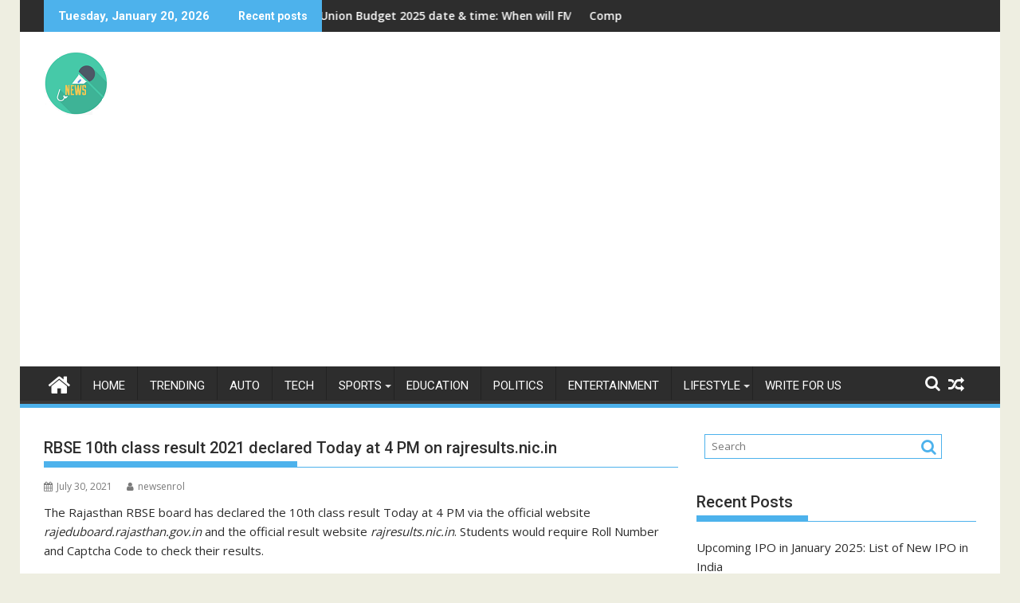

--- FILE ---
content_type: text/html; charset=UTF-8
request_url: https://www.newsenrol.com/rbse-10th-class-result-2021-declared-today-at-4-pm-on-rajresults-nic-in/
body_size: 16199
content:
<!DOCTYPE html><html dir="ltr" lang="en-US" prefix="og: https://ogp.me/ns#">
    	<head>

		        <meta charset="UTF-8">
        <meta name="viewport" content="width=device-width, initial-scale=1">
        <link rel="profile" href="http://gmpg.org/xfn/11">
        <link rel="pingback" href="https://www.newsenrol.com/xmlrpc.php">
    <title>RBSE 10th class result 2021 declared Today at 4 PM on rajresults.nic.in - News Enrol</title>
	<style>img:is([sizes="auto" i], [sizes^="auto," i]) { contain-intrinsic-size: 3000px 1500px }</style>
	
		<!-- All in One SEO 4.7.7.2 - aioseo.com -->
	<meta name="description" content="The Rajasthan RBSE board has declared the 10th class result Today at 4 PM via the official website rajeduboard.rajasthan.gov.in and the official result website rajresults.nic.in. Students would require Roll Number and Captcha Code to check their results. How to check RBSE 10th Result 2021 Visit the official website at rajeduboard.rajasthan.gov.in or rajresults.nic.in Select, “Secondary- 2021" />
	<meta name="robots" content="max-snippet:-1, max-image-preview:large, max-video-preview:-1" />
	<meta name="author" content="newsenrol"/>
	<link rel="canonical" href="https://www.newsenrol.com/rbse-10th-class-result-2021-declared-today-at-4-pm-on-rajresults-nic-in/" />
	<meta name="generator" content="All in One SEO (AIOSEO) 4.7.7.2" />
		<meta property="og:locale" content="en_US" />
		<meta property="og:site_name" content="News Enrol - Masthead News Anytime!" />
		<meta property="og:type" content="article" />
		<meta property="og:title" content="RBSE 10th class result 2021 declared Today at 4 PM on rajresults.nic.in - News Enrol" />
		<meta property="og:description" content="The Rajasthan RBSE board has declared the 10th class result Today at 4 PM via the official website rajeduboard.rajasthan.gov.in and the official result website rajresults.nic.in. Students would require Roll Number and Captcha Code to check their results. How to check RBSE 10th Result 2021 Visit the official website at rajeduboard.rajasthan.gov.in or rajresults.nic.in Select, “Secondary- 2021" />
		<meta property="og:url" content="https://www.newsenrol.com/rbse-10th-class-result-2021-declared-today-at-4-pm-on-rajresults-nic-in/" />
		<meta property="og:image" content="https://www.newsenrol.com/wp-content/uploads/newsenrol-web-logo.png" />
		<meta property="og:image:secure_url" content="https://www.newsenrol.com/wp-content/uploads/newsenrol-web-logo.png" />
		<meta property="article:published_time" content="2021-07-30T10:37:20+00:00" />
		<meta property="article:modified_time" content="2021-08-02T06:44:04+00:00" />
		<meta property="article:publisher" content="https://www.facebook.com/NewsEnrol/" />
		<meta name="twitter:card" content="summary" />
		<meta name="twitter:site" content="@NewsEnrol" />
		<meta name="twitter:title" content="RBSE 10th class result 2021 declared Today at 4 PM on rajresults.nic.in - News Enrol" />
		<meta name="twitter:description" content="The Rajasthan RBSE board has declared the 10th class result Today at 4 PM via the official website rajeduboard.rajasthan.gov.in and the official result website rajresults.nic.in. Students would require Roll Number and Captcha Code to check their results. How to check RBSE 10th Result 2021 Visit the official website at rajeduboard.rajasthan.gov.in or rajresults.nic.in Select, “Secondary- 2021" />
		<meta name="twitter:creator" content="@NewsEnrol" />
		<meta name="twitter:image" content="https://www.newsenrol.com/wp-content/uploads/newsenrol-web-logo.png" />
		<script type="application/ld+json" class="aioseo-schema">
			{"@context":"https:\/\/schema.org","@graph":[{"@type":"BlogPosting","@id":"https:\/\/www.newsenrol.com\/rbse-10th-class-result-2021-declared-today-at-4-pm-on-rajresults-nic-in\/#blogposting","name":"RBSE 10th class result 2021 declared Today at 4 PM on rajresults.nic.in - News Enrol","headline":"RBSE 10th class result 2021 declared Today at 4 PM on rajresults.nic.in","author":{"@id":"https:\/\/www.newsenrol.com\/author\/newsenrol\/#author"},"publisher":{"@id":"https:\/\/www.newsenrol.com\/#organization"},"image":{"@type":"ImageObject","url":"https:\/\/www.newsenrol.com\/wp-content\/uploads\/newsenrol-web-logo.png","@id":"https:\/\/www.newsenrol.com\/#articleImage","width":80,"height":80,"caption":"newsenrol.com logo"},"datePublished":"2021-07-30T10:37:20+00:00","dateModified":"2021-08-02T06:44:04+00:00","inLanguage":"en-US","mainEntityOfPage":{"@id":"https:\/\/www.newsenrol.com\/rbse-10th-class-result-2021-declared-today-at-4-pm-on-rajresults-nic-in\/#webpage"},"isPartOf":{"@id":"https:\/\/www.newsenrol.com\/rbse-10th-class-result-2021-declared-today-at-4-pm-on-rajresults-nic-in\/#webpage"},"articleSection":"Education, IndiaResults.com 2021 | www.IndiaResults.com 2021, rajeduboard.rajasthan.gov.in 2021, rajresults.nic.in 2021"},{"@type":"BreadcrumbList","@id":"https:\/\/www.newsenrol.com\/rbse-10th-class-result-2021-declared-today-at-4-pm-on-rajresults-nic-in\/#breadcrumblist","itemListElement":[{"@type":"ListItem","@id":"https:\/\/www.newsenrol.com\/#listItem","position":1,"name":"Home","item":"https:\/\/www.newsenrol.com\/","nextItem":{"@type":"ListItem","@id":"https:\/\/www.newsenrol.com\/rbse-10th-class-result-2021-declared-today-at-4-pm-on-rajresults-nic-in\/#listItem","name":"RBSE 10th class result 2021 declared Today at 4 PM on rajresults.nic.in"}},{"@type":"ListItem","@id":"https:\/\/www.newsenrol.com\/rbse-10th-class-result-2021-declared-today-at-4-pm-on-rajresults-nic-in\/#listItem","position":2,"name":"RBSE 10th class result 2021 declared Today at 4 PM on rajresults.nic.in","previousItem":{"@type":"ListItem","@id":"https:\/\/www.newsenrol.com\/#listItem","name":"Home"}}]},{"@type":"Organization","@id":"https:\/\/www.newsenrol.com\/#organization","name":"News Enrol","description":"Masthead News Anytime!","url":"https:\/\/www.newsenrol.com\/","logo":{"@type":"ImageObject","url":"https:\/\/www.newsenrol.com\/wp-content\/uploads\/newsenrol-web-logo.png","@id":"https:\/\/www.newsenrol.com\/rbse-10th-class-result-2021-declared-today-at-4-pm-on-rajresults-nic-in\/#organizationLogo","width":80,"height":80,"caption":"newsenrol.com logo"},"image":{"@id":"https:\/\/www.newsenrol.com\/rbse-10th-class-result-2021-declared-today-at-4-pm-on-rajresults-nic-in\/#organizationLogo"},"sameAs":["https:\/\/www.facebook.com\/NewsEnrol\/","https:\/\/twitter.com\/NewsEnrol"]},{"@type":"Person","@id":"https:\/\/www.newsenrol.com\/author\/newsenrol\/#author","url":"https:\/\/www.newsenrol.com\/author\/newsenrol\/","name":"newsenrol","image":{"@type":"ImageObject","@id":"https:\/\/www.newsenrol.com\/rbse-10th-class-result-2021-declared-today-at-4-pm-on-rajresults-nic-in\/#authorImage","url":"https:\/\/secure.gravatar.com\/avatar\/ccb753deb27aaa83162f8812d74e8567?s=96&d=mm&r=g","width":96,"height":96,"caption":"newsenrol"}},{"@type":"WebPage","@id":"https:\/\/www.newsenrol.com\/rbse-10th-class-result-2021-declared-today-at-4-pm-on-rajresults-nic-in\/#webpage","url":"https:\/\/www.newsenrol.com\/rbse-10th-class-result-2021-declared-today-at-4-pm-on-rajresults-nic-in\/","name":"RBSE 10th class result 2021 declared Today at 4 PM on rajresults.nic.in - News Enrol","description":"The Rajasthan RBSE board has declared the 10th class result Today at 4 PM via the official website rajeduboard.rajasthan.gov.in and the official result website rajresults.nic.in. Students would require Roll Number and Captcha Code to check their results. How to check RBSE 10th Result 2021 Visit the official website at rajeduboard.rajasthan.gov.in or rajresults.nic.in Select, \u201cSecondary- 2021","inLanguage":"en-US","isPartOf":{"@id":"https:\/\/www.newsenrol.com\/#website"},"breadcrumb":{"@id":"https:\/\/www.newsenrol.com\/rbse-10th-class-result-2021-declared-today-at-4-pm-on-rajresults-nic-in\/#breadcrumblist"},"author":{"@id":"https:\/\/www.newsenrol.com\/author\/newsenrol\/#author"},"creator":{"@id":"https:\/\/www.newsenrol.com\/author\/newsenrol\/#author"},"datePublished":"2021-07-30T10:37:20+00:00","dateModified":"2021-08-02T06:44:04+00:00"},{"@type":"WebSite","@id":"https:\/\/www.newsenrol.com\/#website","url":"https:\/\/www.newsenrol.com\/","name":"News Enrol","description":"Masthead News Anytime!","inLanguage":"en-US","publisher":{"@id":"https:\/\/www.newsenrol.com\/#organization"}}]}
		</script>
		<!-- All in One SEO -->

<link rel="amphtml" href="https://www.newsenrol.com/rbse-10th-class-result-2021-declared-today-at-4-pm-on-rajresults-nic-in/amp/" /><meta name="generator" content="AMP for WP 1.1.2"/><link rel='dns-prefetch' href='//fonts.googleapis.com' />
<link rel='dns-prefetch' href='//www.googletagmanager.com' />
<link rel="alternate" type="application/rss+xml" title="News Enrol &raquo; Feed" href="https://www.newsenrol.com/feed/" />
<link rel="alternate" type="application/rss+xml" title="News Enrol &raquo; Comments Feed" href="https://www.newsenrol.com/comments/feed/" />
<link rel="alternate" type="application/rss+xml" title="News Enrol &raquo; RBSE 10th class result 2021 declared Today at 4 PM on rajresults.nic.in Comments Feed" href="https://www.newsenrol.com/rbse-10th-class-result-2021-declared-today-at-4-pm-on-rajresults-nic-in/feed/" />
<script type="text/javascript">
/* <![CDATA[ */
window._wpemojiSettings = {"baseUrl":"https:\/\/s.w.org\/images\/core\/emoji\/15.0.3\/72x72\/","ext":".png","svgUrl":"https:\/\/s.w.org\/images\/core\/emoji\/15.0.3\/svg\/","svgExt":".svg","source":{"concatemoji":"https:\/\/www.newsenrol.com\/wp-includes\/js\/wp-emoji-release.min.js?ver=6.7.4"}};
/*! This file is auto-generated */
!function(i,n){var o,s,e;function c(e){try{var t={supportTests:e,timestamp:(new Date).valueOf()};sessionStorage.setItem(o,JSON.stringify(t))}catch(e){}}function p(e,t,n){e.clearRect(0,0,e.canvas.width,e.canvas.height),e.fillText(t,0,0);var t=new Uint32Array(e.getImageData(0,0,e.canvas.width,e.canvas.height).data),r=(e.clearRect(0,0,e.canvas.width,e.canvas.height),e.fillText(n,0,0),new Uint32Array(e.getImageData(0,0,e.canvas.width,e.canvas.height).data));return t.every(function(e,t){return e===r[t]})}function u(e,t,n){switch(t){case"flag":return n(e,"\ud83c\udff3\ufe0f\u200d\u26a7\ufe0f","\ud83c\udff3\ufe0f\u200b\u26a7\ufe0f")?!1:!n(e,"\ud83c\uddfa\ud83c\uddf3","\ud83c\uddfa\u200b\ud83c\uddf3")&&!n(e,"\ud83c\udff4\udb40\udc67\udb40\udc62\udb40\udc65\udb40\udc6e\udb40\udc67\udb40\udc7f","\ud83c\udff4\u200b\udb40\udc67\u200b\udb40\udc62\u200b\udb40\udc65\u200b\udb40\udc6e\u200b\udb40\udc67\u200b\udb40\udc7f");case"emoji":return!n(e,"\ud83d\udc26\u200d\u2b1b","\ud83d\udc26\u200b\u2b1b")}return!1}function f(e,t,n){var r="undefined"!=typeof WorkerGlobalScope&&self instanceof WorkerGlobalScope?new OffscreenCanvas(300,150):i.createElement("canvas"),a=r.getContext("2d",{willReadFrequently:!0}),o=(a.textBaseline="top",a.font="600 32px Arial",{});return e.forEach(function(e){o[e]=t(a,e,n)}),o}function t(e){var t=i.createElement("script");t.src=e,t.defer=!0,i.head.appendChild(t)}"undefined"!=typeof Promise&&(o="wpEmojiSettingsSupports",s=["flag","emoji"],n.supports={everything:!0,everythingExceptFlag:!0},e=new Promise(function(e){i.addEventListener("DOMContentLoaded",e,{once:!0})}),new Promise(function(t){var n=function(){try{var e=JSON.parse(sessionStorage.getItem(o));if("object"==typeof e&&"number"==typeof e.timestamp&&(new Date).valueOf()<e.timestamp+604800&&"object"==typeof e.supportTests)return e.supportTests}catch(e){}return null}();if(!n){if("undefined"!=typeof Worker&&"undefined"!=typeof OffscreenCanvas&&"undefined"!=typeof URL&&URL.createObjectURL&&"undefined"!=typeof Blob)try{var e="postMessage("+f.toString()+"("+[JSON.stringify(s),u.toString(),p.toString()].join(",")+"));",r=new Blob([e],{type:"text/javascript"}),a=new Worker(URL.createObjectURL(r),{name:"wpTestEmojiSupports"});return void(a.onmessage=function(e){c(n=e.data),a.terminate(),t(n)})}catch(e){}c(n=f(s,u,p))}t(n)}).then(function(e){for(var t in e)n.supports[t]=e[t],n.supports.everything=n.supports.everything&&n.supports[t],"flag"!==t&&(n.supports.everythingExceptFlag=n.supports.everythingExceptFlag&&n.supports[t]);n.supports.everythingExceptFlag=n.supports.everythingExceptFlag&&!n.supports.flag,n.DOMReady=!1,n.readyCallback=function(){n.DOMReady=!0}}).then(function(){return e}).then(function(){var e;n.supports.everything||(n.readyCallback(),(e=n.source||{}).concatemoji?t(e.concatemoji):e.wpemoji&&e.twemoji&&(t(e.twemoji),t(e.wpemoji)))}))}((window,document),window._wpemojiSettings);
/* ]]> */
</script>
<style id='wp-emoji-styles-inline-css' type='text/css'>

	img.wp-smiley, img.emoji {
		display: inline !important;
		border: none !important;
		box-shadow: none !important;
		height: 1em !important;
		width: 1em !important;
		margin: 0 0.07em !important;
		vertical-align: -0.1em !important;
		background: none !important;
		padding: 0 !important;
	}
</style>
<link rel='stylesheet' id='wp-block-library-css' href='https://www.newsenrol.com/wp-includes/css/dist/block-library/style.min.css?ver=6.7.4' type='text/css' media='all' />
<style id='wp-block-library-theme-inline-css' type='text/css'>
.wp-block-audio :where(figcaption){color:#555;font-size:13px;text-align:center}.is-dark-theme .wp-block-audio :where(figcaption){color:#ffffffa6}.wp-block-audio{margin:0 0 1em}.wp-block-code{border:1px solid #ccc;border-radius:4px;font-family:Menlo,Consolas,monaco,monospace;padding:.8em 1em}.wp-block-embed :where(figcaption){color:#555;font-size:13px;text-align:center}.is-dark-theme .wp-block-embed :where(figcaption){color:#ffffffa6}.wp-block-embed{margin:0 0 1em}.blocks-gallery-caption{color:#555;font-size:13px;text-align:center}.is-dark-theme .blocks-gallery-caption{color:#ffffffa6}:root :where(.wp-block-image figcaption){color:#555;font-size:13px;text-align:center}.is-dark-theme :root :where(.wp-block-image figcaption){color:#ffffffa6}.wp-block-image{margin:0 0 1em}.wp-block-pullquote{border-bottom:4px solid;border-top:4px solid;color:currentColor;margin-bottom:1.75em}.wp-block-pullquote cite,.wp-block-pullquote footer,.wp-block-pullquote__citation{color:currentColor;font-size:.8125em;font-style:normal;text-transform:uppercase}.wp-block-quote{border-left:.25em solid;margin:0 0 1.75em;padding-left:1em}.wp-block-quote cite,.wp-block-quote footer{color:currentColor;font-size:.8125em;font-style:normal;position:relative}.wp-block-quote:where(.has-text-align-right){border-left:none;border-right:.25em solid;padding-left:0;padding-right:1em}.wp-block-quote:where(.has-text-align-center){border:none;padding-left:0}.wp-block-quote.is-large,.wp-block-quote.is-style-large,.wp-block-quote:where(.is-style-plain){border:none}.wp-block-search .wp-block-search__label{font-weight:700}.wp-block-search__button{border:1px solid #ccc;padding:.375em .625em}:where(.wp-block-group.has-background){padding:1.25em 2.375em}.wp-block-separator.has-css-opacity{opacity:.4}.wp-block-separator{border:none;border-bottom:2px solid;margin-left:auto;margin-right:auto}.wp-block-separator.has-alpha-channel-opacity{opacity:1}.wp-block-separator:not(.is-style-wide):not(.is-style-dots){width:100px}.wp-block-separator.has-background:not(.is-style-dots){border-bottom:none;height:1px}.wp-block-separator.has-background:not(.is-style-wide):not(.is-style-dots){height:2px}.wp-block-table{margin:0 0 1em}.wp-block-table td,.wp-block-table th{word-break:normal}.wp-block-table :where(figcaption){color:#555;font-size:13px;text-align:center}.is-dark-theme .wp-block-table :where(figcaption){color:#ffffffa6}.wp-block-video :where(figcaption){color:#555;font-size:13px;text-align:center}.is-dark-theme .wp-block-video :where(figcaption){color:#ffffffa6}.wp-block-video{margin:0 0 1em}:root :where(.wp-block-template-part.has-background){margin-bottom:0;margin-top:0;padding:1.25em 2.375em}
</style>
<style id='classic-theme-styles-inline-css' type='text/css'>
/*! This file is auto-generated */
.wp-block-button__link{color:#fff;background-color:#32373c;border-radius:9999px;box-shadow:none;text-decoration:none;padding:calc(.667em + 2px) calc(1.333em + 2px);font-size:1.125em}.wp-block-file__button{background:#32373c;color:#fff;text-decoration:none}
</style>
<style id='global-styles-inline-css' type='text/css'>
:root{--wp--preset--aspect-ratio--square: 1;--wp--preset--aspect-ratio--4-3: 4/3;--wp--preset--aspect-ratio--3-4: 3/4;--wp--preset--aspect-ratio--3-2: 3/2;--wp--preset--aspect-ratio--2-3: 2/3;--wp--preset--aspect-ratio--16-9: 16/9;--wp--preset--aspect-ratio--9-16: 9/16;--wp--preset--color--black: #000000;--wp--preset--color--cyan-bluish-gray: #abb8c3;--wp--preset--color--white: #ffffff;--wp--preset--color--pale-pink: #f78da7;--wp--preset--color--vivid-red: #cf2e2e;--wp--preset--color--luminous-vivid-orange: #ff6900;--wp--preset--color--luminous-vivid-amber: #fcb900;--wp--preset--color--light-green-cyan: #7bdcb5;--wp--preset--color--vivid-green-cyan: #00d084;--wp--preset--color--pale-cyan-blue: #8ed1fc;--wp--preset--color--vivid-cyan-blue: #0693e3;--wp--preset--color--vivid-purple: #9b51e0;--wp--preset--gradient--vivid-cyan-blue-to-vivid-purple: linear-gradient(135deg,rgba(6,147,227,1) 0%,rgb(155,81,224) 100%);--wp--preset--gradient--light-green-cyan-to-vivid-green-cyan: linear-gradient(135deg,rgb(122,220,180) 0%,rgb(0,208,130) 100%);--wp--preset--gradient--luminous-vivid-amber-to-luminous-vivid-orange: linear-gradient(135deg,rgba(252,185,0,1) 0%,rgba(255,105,0,1) 100%);--wp--preset--gradient--luminous-vivid-orange-to-vivid-red: linear-gradient(135deg,rgba(255,105,0,1) 0%,rgb(207,46,46) 100%);--wp--preset--gradient--very-light-gray-to-cyan-bluish-gray: linear-gradient(135deg,rgb(238,238,238) 0%,rgb(169,184,195) 100%);--wp--preset--gradient--cool-to-warm-spectrum: linear-gradient(135deg,rgb(74,234,220) 0%,rgb(151,120,209) 20%,rgb(207,42,186) 40%,rgb(238,44,130) 60%,rgb(251,105,98) 80%,rgb(254,248,76) 100%);--wp--preset--gradient--blush-light-purple: linear-gradient(135deg,rgb(255,206,236) 0%,rgb(152,150,240) 100%);--wp--preset--gradient--blush-bordeaux: linear-gradient(135deg,rgb(254,205,165) 0%,rgb(254,45,45) 50%,rgb(107,0,62) 100%);--wp--preset--gradient--luminous-dusk: linear-gradient(135deg,rgb(255,203,112) 0%,rgb(199,81,192) 50%,rgb(65,88,208) 100%);--wp--preset--gradient--pale-ocean: linear-gradient(135deg,rgb(255,245,203) 0%,rgb(182,227,212) 50%,rgb(51,167,181) 100%);--wp--preset--gradient--electric-grass: linear-gradient(135deg,rgb(202,248,128) 0%,rgb(113,206,126) 100%);--wp--preset--gradient--midnight: linear-gradient(135deg,rgb(2,3,129) 0%,rgb(40,116,252) 100%);--wp--preset--font-size--small: 13px;--wp--preset--font-size--medium: 20px;--wp--preset--font-size--large: 36px;--wp--preset--font-size--x-large: 42px;--wp--preset--spacing--20: 0.44rem;--wp--preset--spacing--30: 0.67rem;--wp--preset--spacing--40: 1rem;--wp--preset--spacing--50: 1.5rem;--wp--preset--spacing--60: 2.25rem;--wp--preset--spacing--70: 3.38rem;--wp--preset--spacing--80: 5.06rem;--wp--preset--shadow--natural: 6px 6px 9px rgba(0, 0, 0, 0.2);--wp--preset--shadow--deep: 12px 12px 50px rgba(0, 0, 0, 0.4);--wp--preset--shadow--sharp: 6px 6px 0px rgba(0, 0, 0, 0.2);--wp--preset--shadow--outlined: 6px 6px 0px -3px rgba(255, 255, 255, 1), 6px 6px rgba(0, 0, 0, 1);--wp--preset--shadow--crisp: 6px 6px 0px rgba(0, 0, 0, 1);}:where(.is-layout-flex){gap: 0.5em;}:where(.is-layout-grid){gap: 0.5em;}body .is-layout-flex{display: flex;}.is-layout-flex{flex-wrap: wrap;align-items: center;}.is-layout-flex > :is(*, div){margin: 0;}body .is-layout-grid{display: grid;}.is-layout-grid > :is(*, div){margin: 0;}:where(.wp-block-columns.is-layout-flex){gap: 2em;}:where(.wp-block-columns.is-layout-grid){gap: 2em;}:where(.wp-block-post-template.is-layout-flex){gap: 1.25em;}:where(.wp-block-post-template.is-layout-grid){gap: 1.25em;}.has-black-color{color: var(--wp--preset--color--black) !important;}.has-cyan-bluish-gray-color{color: var(--wp--preset--color--cyan-bluish-gray) !important;}.has-white-color{color: var(--wp--preset--color--white) !important;}.has-pale-pink-color{color: var(--wp--preset--color--pale-pink) !important;}.has-vivid-red-color{color: var(--wp--preset--color--vivid-red) !important;}.has-luminous-vivid-orange-color{color: var(--wp--preset--color--luminous-vivid-orange) !important;}.has-luminous-vivid-amber-color{color: var(--wp--preset--color--luminous-vivid-amber) !important;}.has-light-green-cyan-color{color: var(--wp--preset--color--light-green-cyan) !important;}.has-vivid-green-cyan-color{color: var(--wp--preset--color--vivid-green-cyan) !important;}.has-pale-cyan-blue-color{color: var(--wp--preset--color--pale-cyan-blue) !important;}.has-vivid-cyan-blue-color{color: var(--wp--preset--color--vivid-cyan-blue) !important;}.has-vivid-purple-color{color: var(--wp--preset--color--vivid-purple) !important;}.has-black-background-color{background-color: var(--wp--preset--color--black) !important;}.has-cyan-bluish-gray-background-color{background-color: var(--wp--preset--color--cyan-bluish-gray) !important;}.has-white-background-color{background-color: var(--wp--preset--color--white) !important;}.has-pale-pink-background-color{background-color: var(--wp--preset--color--pale-pink) !important;}.has-vivid-red-background-color{background-color: var(--wp--preset--color--vivid-red) !important;}.has-luminous-vivid-orange-background-color{background-color: var(--wp--preset--color--luminous-vivid-orange) !important;}.has-luminous-vivid-amber-background-color{background-color: var(--wp--preset--color--luminous-vivid-amber) !important;}.has-light-green-cyan-background-color{background-color: var(--wp--preset--color--light-green-cyan) !important;}.has-vivid-green-cyan-background-color{background-color: var(--wp--preset--color--vivid-green-cyan) !important;}.has-pale-cyan-blue-background-color{background-color: var(--wp--preset--color--pale-cyan-blue) !important;}.has-vivid-cyan-blue-background-color{background-color: var(--wp--preset--color--vivid-cyan-blue) !important;}.has-vivid-purple-background-color{background-color: var(--wp--preset--color--vivid-purple) !important;}.has-black-border-color{border-color: var(--wp--preset--color--black) !important;}.has-cyan-bluish-gray-border-color{border-color: var(--wp--preset--color--cyan-bluish-gray) !important;}.has-white-border-color{border-color: var(--wp--preset--color--white) !important;}.has-pale-pink-border-color{border-color: var(--wp--preset--color--pale-pink) !important;}.has-vivid-red-border-color{border-color: var(--wp--preset--color--vivid-red) !important;}.has-luminous-vivid-orange-border-color{border-color: var(--wp--preset--color--luminous-vivid-orange) !important;}.has-luminous-vivid-amber-border-color{border-color: var(--wp--preset--color--luminous-vivid-amber) !important;}.has-light-green-cyan-border-color{border-color: var(--wp--preset--color--light-green-cyan) !important;}.has-vivid-green-cyan-border-color{border-color: var(--wp--preset--color--vivid-green-cyan) !important;}.has-pale-cyan-blue-border-color{border-color: var(--wp--preset--color--pale-cyan-blue) !important;}.has-vivid-cyan-blue-border-color{border-color: var(--wp--preset--color--vivid-cyan-blue) !important;}.has-vivid-purple-border-color{border-color: var(--wp--preset--color--vivid-purple) !important;}.has-vivid-cyan-blue-to-vivid-purple-gradient-background{background: var(--wp--preset--gradient--vivid-cyan-blue-to-vivid-purple) !important;}.has-light-green-cyan-to-vivid-green-cyan-gradient-background{background: var(--wp--preset--gradient--light-green-cyan-to-vivid-green-cyan) !important;}.has-luminous-vivid-amber-to-luminous-vivid-orange-gradient-background{background: var(--wp--preset--gradient--luminous-vivid-amber-to-luminous-vivid-orange) !important;}.has-luminous-vivid-orange-to-vivid-red-gradient-background{background: var(--wp--preset--gradient--luminous-vivid-orange-to-vivid-red) !important;}.has-very-light-gray-to-cyan-bluish-gray-gradient-background{background: var(--wp--preset--gradient--very-light-gray-to-cyan-bluish-gray) !important;}.has-cool-to-warm-spectrum-gradient-background{background: var(--wp--preset--gradient--cool-to-warm-spectrum) !important;}.has-blush-light-purple-gradient-background{background: var(--wp--preset--gradient--blush-light-purple) !important;}.has-blush-bordeaux-gradient-background{background: var(--wp--preset--gradient--blush-bordeaux) !important;}.has-luminous-dusk-gradient-background{background: var(--wp--preset--gradient--luminous-dusk) !important;}.has-pale-ocean-gradient-background{background: var(--wp--preset--gradient--pale-ocean) !important;}.has-electric-grass-gradient-background{background: var(--wp--preset--gradient--electric-grass) !important;}.has-midnight-gradient-background{background: var(--wp--preset--gradient--midnight) !important;}.has-small-font-size{font-size: var(--wp--preset--font-size--small) !important;}.has-medium-font-size{font-size: var(--wp--preset--font-size--medium) !important;}.has-large-font-size{font-size: var(--wp--preset--font-size--large) !important;}.has-x-large-font-size{font-size: var(--wp--preset--font-size--x-large) !important;}
:where(.wp-block-post-template.is-layout-flex){gap: 1.25em;}:where(.wp-block-post-template.is-layout-grid){gap: 1.25em;}
:where(.wp-block-columns.is-layout-flex){gap: 2em;}:where(.wp-block-columns.is-layout-grid){gap: 2em;}
:root :where(.wp-block-pullquote){font-size: 1.5em;line-height: 1.6;}
</style>
<link rel='stylesheet' id='jquery-bxslider-css' href='https://www.newsenrol.com/wp-content/themes/supermag/assets/library/bxslider/css/jquery.bxslider.min.css?ver=4.2.5' type='text/css' media='all' />
<link rel='stylesheet' id='supermag-googleapis-css' href='//fonts.googleapis.com/css?family=Open+Sans%3A600%2C400%7CRoboto%3A300italic%2C400%2C500%2C700&#038;ver=1.0.1' type='text/css' media='all' />
<link rel='stylesheet' id='font-awesome-css' href='https://www.newsenrol.com/wp-content/themes/supermag/assets/library/Font-Awesome/css/font-awesome.min.css?ver=4.7.0' type='text/css' media='all' />
<link rel='stylesheet' id='supermag-style-css' href='https://www.newsenrol.com/wp-content/themes/supermag/style.css?ver=1.4.9' type='text/css' media='all' />
<style id='supermag-style-inline-css' type='text/css'>

            mark,
            .comment-form .form-submit input,
            .read-more,
            .bn-title,
            .home-icon.front_page_on,
            .header-wrapper .menu li:hover > a,
            .header-wrapper .menu > li.current-menu-item a,
            .header-wrapper .menu > li.current-menu-parent a,
            .header-wrapper .menu > li.current_page_parent a,
            .header-wrapper .menu > li.current_page_ancestor a,
            .header-wrapper .menu > li.current-menu-item > a:before,
            .header-wrapper .menu > li.current-menu-parent > a:before,
            .header-wrapper .menu > li.current_page_parent > a:before,
            .header-wrapper .menu > li.current_page_ancestor > a:before,
            .header-wrapper .main-navigation ul ul.sub-menu li:hover > a,
            .header-wrapper .main-navigation ul ul.children li:hover > a,
            .slider-section .cat-links a,
            .featured-desc .below-entry-meta .cat-links a,
            #calendar_wrap #wp-calendar #today,
            #calendar_wrap #wp-calendar #today a,
            .wpcf7-form input.wpcf7-submit:hover,
            .breadcrumb{
                background: #4db2ec;
            }
        
            a:hover,
            .screen-reader-text:focus,
            .bn-content a:hover,
            .socials a:hover,
            .site-title a,
            .search-block input#menu-search,
            .widget_search input#s,
            .search-block #searchsubmit,
            .widget_search #searchsubmit,
            .footer-sidebar .featured-desc .above-entry-meta a:hover,
            .slider-section .slide-title:hover,
            .besides-slider .post-title a:hover,
            .slider-feature-wrap a:hover,
            .slider-section .bx-controls-direction a,
            .besides-slider .beside-post:hover .beside-caption,
            .besides-slider .beside-post:hover .beside-caption a:hover,
            .featured-desc .above-entry-meta span:hover,
            .posted-on a:hover,
            .cat-links a:hover,
            .comments-link a:hover,
            .edit-link a:hover,
            .tags-links a:hover,
            .byline a:hover,
            .nav-links a:hover,
            #supermag-breadcrumbs a:hover,
            .wpcf7-form input.wpcf7-submit,
             .woocommerce nav.woocommerce-pagination ul li a:focus, 
             .woocommerce nav.woocommerce-pagination ul li a:hover, 
             .woocommerce nav.woocommerce-pagination ul li span.current{
                color: #4db2ec;
            }
            .search-block input#menu-search,
            .widget_search input#s,
            .tagcloud a{
                border: 1px solid #4db2ec;
            }
            .footer-wrapper .border,
            .nav-links .nav-previous a:hover,
            .nav-links .nav-next a:hover{
                border-top: 1px solid #4db2ec;
            }
             .besides-slider .beside-post{
                border-bottom: 3px solid #4db2ec;
            }
            .widget-title,
            .footer-wrapper,
            .page-header .page-title,
            .single .entry-header .entry-title,
            .page .entry-header .entry-title{
                border-bottom: 1px solid #4db2ec;
            }
            .widget-title:before,
            .page-header .page-title:before,
            .single .entry-header .entry-title:before,
            .page .entry-header .entry-title:before {
                border-bottom: 7px solid #4db2ec;
            }
           .wpcf7-form input.wpcf7-submit,
            article.post.sticky{
                border: 2px solid #4db2ec;
            }
           .breadcrumb::after {
                border-left: 5px solid #4db2ec;
            }
           .rtl .breadcrumb::after {
                border-right: 5px solid #4db2ec;
                border-left:medium none;
            }
           .header-wrapper #site-navigation{
                border-bottom: 5px solid #4db2ec;
            }
           @media screen and (max-width:992px){
                .slicknav_btn.slicknav_open{
                    border: 1px solid #4db2ec;
                }
                 .header-wrapper .main-navigation ul ul.sub-menu li:hover > a,
                 .header-wrapper .main-navigation ul ul.children li:hover > a
                 {
                         background: #2d2d2d;
                 }
                .slicknav_btn.slicknav_open:before{
                    background: #4db2ec;
                    box-shadow: 0 6px 0 0 #4db2ec, 0 12px 0 0 #4db2ec;
                }
                .slicknav_nav li:hover > a,
                .slicknav_nav li.current-menu-ancestor a,
                .slicknav_nav li.current-menu-item  > a,
                .slicknav_nav li.current_page_item a,
                .slicknav_nav li.current_page_item .slicknav_item span,
                .slicknav_nav li .slicknav_item:hover a{
                    color: #4db2ec;
                }
            }
                    .cat-links .at-cat-item-2{
                    background: #4db2ec!important;
                    color : #fff!important;
                    }
                    
                    .cat-links .at-cat-item-2:hover{
                    background: #2d2d2d!important;
                    color : #fff!important;
                    }
                    
                    .cat-links .at-cat-item-3{
                    background: #4db2ec!important;
                    color : #fff!important;
                    }
                    
                    .cat-links .at-cat-item-3:hover{
                    background: #2d2d2d!important;
                    color : #fff!important;
                    }
                    
                    .cat-links .at-cat-item-4{
                    background: #4db2ec!important;
                    color : #fff!important;
                    }
                    
                    .cat-links .at-cat-item-4:hover{
                    background: #2d2d2d!important;
                    color : #fff!important;
                    }
                    
                    .cat-links .at-cat-item-5{
                    background: #4db2ec!important;
                    color : #fff!important;
                    }
                    
                    .cat-links .at-cat-item-5:hover{
                    background: #2d2d2d!important;
                    color : #fff!important;
                    }
                    
                    .cat-links .at-cat-item-6{
                    background: #4db2ec!important;
                    color : #fff!important;
                    }
                    
                    .cat-links .at-cat-item-6:hover{
                    background: #2d2d2d!important;
                    color : #fff!important;
                    }
                    
                    .cat-links .at-cat-item-7{
                    background: #4db2ec!important;
                    color : #fff!important;
                    }
                    
                    .cat-links .at-cat-item-7:hover{
                    background: #2d2d2d!important;
                    color : #fff!important;
                    }
                    
                    .cat-links .at-cat-item-8{
                    background: #4db2ec!important;
                    color : #fff!important;
                    }
                    
                    .cat-links .at-cat-item-8:hover{
                    background: #2d2d2d!important;
                    color : #fff!important;
                    }
                    
                    .cat-links .at-cat-item-9{
                    background: #4db2ec!important;
                    color : #fff!important;
                    }
                    
                    .cat-links .at-cat-item-9:hover{
                    background: #2d2d2d!important;
                    color : #fff!important;
                    }
                    
                    .cat-links .at-cat-item-10{
                    background: #4db2ec!important;
                    color : #fff!important;
                    }
                    
                    .cat-links .at-cat-item-10:hover{
                    background: #2d2d2d!important;
                    color : #fff!important;
                    }
                    
                    .cat-links .at-cat-item-11{
                    background: #4db2ec!important;
                    color : #fff!important;
                    }
                    
                    .cat-links .at-cat-item-11:hover{
                    background: #2d2d2d!important;
                    color : #fff!important;
                    }
                    
                    .cat-links .at-cat-item-12{
                    background: #4db2ec!important;
                    color : #fff!important;
                    }
                    
                    .cat-links .at-cat-item-12:hover{
                    background: #2d2d2d!important;
                    color : #fff!important;
                    }
                    
                    .cat-links .at-cat-item-13{
                    background: #4db2ec!important;
                    color : #fff!important;
                    }
                    
                    .cat-links .at-cat-item-13:hover{
                    background: #2d2d2d!important;
                    color : #fff!important;
                    }
                    
                    .cat-links .at-cat-item-14{
                    background: #4db2ec!important;
                    color : #fff!important;
                    }
                    
                    .cat-links .at-cat-item-14:hover{
                    background: #2d2d2d!important;
                    color : #fff!important;
                    }
                    
                    .cat-links .at-cat-item-108{
                    background: #4db2ec!important;
                    color : #fff!important;
                    }
                    
                    .cat-links .at-cat-item-108:hover{
                    background: #2d2d2d!important;
                    color : #fff!important;
                    }
                    
</style>
<link rel='stylesheet' id='supermag-block-front-styles-css' href='https://www.newsenrol.com/wp-content/themes/supermag/acmethemes/gutenberg/gutenberg-front.css?ver=1.0' type='text/css' media='all' />
<script type="text/javascript" src="https://www.newsenrol.com/wp-includes/js/jquery/jquery.min.js?ver=3.7.1" id="jquery-core-js"></script>
<script type="text/javascript" src="https://www.newsenrol.com/wp-includes/js/jquery/jquery-migrate.min.js?ver=3.4.1" id="jquery-migrate-js"></script>
<!--[if lt IE 9]>
<script type="text/javascript" src="https://www.newsenrol.com/wp-content/themes/supermag/assets/library/html5shiv/html5shiv.min.js?ver=3.7.3" id="html5-js"></script>
<![endif]-->
<!--[if lt IE 9]>
<script type="text/javascript" src="https://www.newsenrol.com/wp-content/themes/supermag/assets/library/respond/respond.min.js?ver=1.1.2" id="respond-js"></script>
<![endif]-->
<link rel="https://api.w.org/" href="https://www.newsenrol.com/wp-json/" /><link rel="alternate" title="JSON" type="application/json" href="https://www.newsenrol.com/wp-json/wp/v2/posts/811" /><link rel="EditURI" type="application/rsd+xml" title="RSD" href="https://www.newsenrol.com/xmlrpc.php?rsd" />
<meta name="generator" content="WordPress 6.7.4" />
<link rel='shortlink' href='https://www.newsenrol.com/?p=811' />
<link rel="alternate" title="oEmbed (JSON)" type="application/json+oembed" href="https://www.newsenrol.com/wp-json/oembed/1.0/embed?url=https%3A%2F%2Fwww.newsenrol.com%2Frbse-10th-class-result-2021-declared-today-at-4-pm-on-rajresults-nic-in%2F" />
<link rel="alternate" title="oEmbed (XML)" type="text/xml+oembed" href="https://www.newsenrol.com/wp-json/oembed/1.0/embed?url=https%3A%2F%2Fwww.newsenrol.com%2Frbse-10th-class-result-2021-declared-today-at-4-pm-on-rajresults-nic-in%2F&#038;format=xml" />
<meta name="generator" content="Site Kit by Google 1.144.0" /><link rel="icon" href="https://www.newsenrol.com/wp-content/uploads/favicon-32x32-1.png" sizes="32x32" />
<link rel="icon" href="https://www.newsenrol.com/wp-content/uploads/favicon-32x32-1.png" sizes="192x192" />
<link rel="apple-touch-icon" href="https://www.newsenrol.com/wp-content/uploads/favicon-32x32-1.png" />
<meta name="msapplication-TileImage" content="https://www.newsenrol.com/wp-content/uploads/favicon-32x32-1.png" />
<style id="wpforms-css-vars-root">
				:root {
					--wpforms-field-border-radius: 3px;
--wpforms-field-border-style: solid;
--wpforms-field-border-size: 1px;
--wpforms-field-background-color: #ffffff;
--wpforms-field-border-color: rgba( 0, 0, 0, 0.25 );
--wpforms-field-border-color-spare: rgba( 0, 0, 0, 0.25 );
--wpforms-field-text-color: rgba( 0, 0, 0, 0.7 );
--wpforms-field-menu-color: #ffffff;
--wpforms-label-color: rgba( 0, 0, 0, 0.85 );
--wpforms-label-sublabel-color: rgba( 0, 0, 0, 0.55 );
--wpforms-label-error-color: #d63637;
--wpforms-button-border-radius: 3px;
--wpforms-button-border-style: none;
--wpforms-button-border-size: 1px;
--wpforms-button-background-color: #066aab;
--wpforms-button-border-color: #066aab;
--wpforms-button-text-color: #ffffff;
--wpforms-page-break-color: #066aab;
--wpforms-background-image: none;
--wpforms-background-position: center center;
--wpforms-background-repeat: no-repeat;
--wpforms-background-size: cover;
--wpforms-background-width: 100px;
--wpforms-background-height: 100px;
--wpforms-background-color: rgba( 0, 0, 0, 0 );
--wpforms-background-url: none;
--wpforms-container-padding: 0px;
--wpforms-container-border-style: none;
--wpforms-container-border-width: 1px;
--wpforms-container-border-color: #000000;
--wpforms-container-border-radius: 3px;
--wpforms-field-size-input-height: 43px;
--wpforms-field-size-input-spacing: 15px;
--wpforms-field-size-font-size: 16px;
--wpforms-field-size-line-height: 19px;
--wpforms-field-size-padding-h: 14px;
--wpforms-field-size-checkbox-size: 16px;
--wpforms-field-size-sublabel-spacing: 5px;
--wpforms-field-size-icon-size: 1;
--wpforms-label-size-font-size: 16px;
--wpforms-label-size-line-height: 19px;
--wpforms-label-size-sublabel-font-size: 14px;
--wpforms-label-size-sublabel-line-height: 17px;
--wpforms-button-size-font-size: 17px;
--wpforms-button-size-height: 41px;
--wpforms-button-size-padding-h: 15px;
--wpforms-button-size-margin-top: 10px;
--wpforms-container-shadow-size-box-shadow: none;

				}
			</style>		<!-- Google Tag Manager -->
<script>(function(w,d,s,l,i){w[l]=w[l]||[];w[l].push({'gtm.start':
new Date().getTime(),event:'gtm.js'});var f=d.getElementsByTagName(s)[0],
j=d.createElement(s),dl=l!='dataLayer'?'&l='+l:'';j.async=true;j.src=
'https://www.googletagmanager.com/gtm.js?id='+i+dl;f.parentNode.insertBefore(j,f);
})(window,document,'script','dataLayer','GTM-NZH5XPF');</script>
<!-- End Google Tag Manager -->
<script async src="https://pagead2.googlesyndication.com/pagead/js/adsbygoogle.js?client=ca-pub-9638452529878258"
     crossorigin="anonymous"></script>
	</head>
<body class="post-template-default single single-post postid-811 single-format-standard wp-custom-logo boxed-layout single-large-image left-logo-right-ainfo right-sidebar at-sticky-sidebar group-blog">
	<!-- Google Tag Manager (noscript) -->
<noscript><iframe src="https://www.googletagmanager.com/ns.html?id=GTM-NZH5XPF"
height="0" width="0" style="display:none;visibility:hidden"></iframe></noscript>
<!-- End Google Tag Manager (noscript) -->

        <div id="page" class="hfeed site">
            <a class="skip-link screen-reader-text" href="#content" title="link">Skip to content</a>
            <header id="masthead" class="site-header" role="banner">
            <div class="top-header-section clearfix">
                <div class="wrapper">
                     <div class="header-latest-posts float-left bn-title">Tuesday, January 20, 2026</div>                            <div class="header-latest-posts bn-wrapper float-left">
                                <div class="bn-title">
                                    Recent posts                                </div>
                                <ul class="bn">
                                                                            <li class="bn-content">
                                            <a href="https://www.newsenrol.com/list-of-upcoming-ipo-in-india/" title="Upcoming IPO in January 2025: List of New IPO in India">
                                                Upcoming IPO in January 2025: List of New IPO in India                                            </a>
                                        </li>
                                                                            <li class="bn-content">
                                            <a href="https://www.newsenrol.com/indias-union-budget-2025-date-time-when-will-fm-nirmala-sitharaman-present-budget/" title="India&#039;s Union Budget 2025 date &amp; time: When will FM Nirmala Sitharaman present budget">
                                                India&#039;s Union Budget 2025 date &amp; time: When will FM Nirmala Sitharaman present budget                                            </a>
                                        </li>
                                                                            <li class="bn-content">
                                            <a href="https://www.newsenrol.com/company-results-calendar-upcoming-quarterly-results/" title="Company Results Calendar: Upcoming Quarterly Results in Jan 2025">
                                                Company Results Calendar: Upcoming Quarterly Results in Jan 2025                                            </a>
                                        </li>
                                                                            <li class="bn-content">
                                            <a href="https://www.newsenrol.com/how-can-i-start-sbi-net-banking-online-registration/" title="How Can I Start SBI Net Banking Online Registration?">
                                                How Can I Start SBI Net Banking Online Registration?                                            </a>
                                        </li>
                                                                            <li class="bn-content">
                                            <a href="https://www.newsenrol.com/ways-for-natural-and-fast-hair-growth/" title="5 Best Ways for Natural and Fast Hair Growth">
                                                5 Best Ways for Natural and Fast Hair Growth                                            </a>
                                        </li>
                                                                    </ul>
                            </div> <!-- .header-latest-posts -->
                                            <div class="right-header float-right">
                                            </div>
                </div>
            </div><!-- .top-header-section -->
            <div class="header-wrapper clearfix">
                <div class="header-container">
	                                    <div class="wrapper">
                        <div class="site-branding clearfix">
                                                            <div class="site-logo float-left">
                                    <a href="https://www.newsenrol.com/" class="custom-logo-link" rel="home"><img width="80" height="80" src="https://www.newsenrol.com/wp-content/uploads/newsenrol-web-logo.png" class="custom-logo" alt="newsenrol.com logo" decoding="async" /></a>                                </div><!--site-logo-->
                                                        <div class="clearfix"></div>
                        </div>
                    </div>
	                                    <nav id="site-navigation" class="main-navigation  clearfix" role="navigation">
                        <div class="header-main-menu wrapper clearfix">
                                                            <div class="home-icon">
                                    <a href="https://www.newsenrol.com/" title="News Enrol"><i class="fa fa-home"></i></a>
                                </div>
                                <div class="acmethemes-nav"><ul id="menu-primary-menu" class="menu"><li id="menu-item-6" class="menu-item menu-item-type-custom menu-item-object-custom menu-item-home menu-item-6"><a href="https://www.newsenrol.com">Home</a></li>
<li id="menu-item-7" class="menu-item menu-item-type-custom menu-item-object-custom menu-item-7"><a href="https://www.newsenrol.com/category/trending/">Trending</a></li>
<li id="menu-item-710" class="menu-item menu-item-type-taxonomy menu-item-object-category menu-item-710"><a href="https://www.newsenrol.com/category/auto/">Auto</a></li>
<li id="menu-item-100" class="menu-item menu-item-type-taxonomy menu-item-object-category menu-item-100"><a href="https://www.newsenrol.com/category/tech/">Tech</a></li>
<li id="menu-item-483" class="menu-item menu-item-type-taxonomy menu-item-object-category menu-item-has-children menu-item-483"><a href="https://www.newsenrol.com/category/sports/">Sports</a>
<ul class="sub-menu">
	<li id="menu-item-121" class="menu-item menu-item-type-taxonomy menu-item-object-category menu-item-121"><a href="https://www.newsenrol.com/category/cricket/">Cricket</a></li>
</ul>
</li>
<li id="menu-item-9" class="menu-item menu-item-type-custom menu-item-object-custom menu-item-9"><a href="https://www.newsenrol.com/category/education/">Education</a></li>
<li id="menu-item-99" class="menu-item menu-item-type-taxonomy menu-item-object-category menu-item-99"><a href="https://www.newsenrol.com/category/politics-news/">Politics</a></li>
<li id="menu-item-120" class="menu-item menu-item-type-taxonomy menu-item-object-category menu-item-120"><a href="https://www.newsenrol.com/category/entertainment/">Entertainment</a></li>
<li id="menu-item-482" class="menu-item menu-item-type-taxonomy menu-item-object-category menu-item-has-children menu-item-482"><a href="https://www.newsenrol.com/category/lifestyle/">Lifestyle</a>
<ul class="sub-menu">
	<li id="menu-item-8" class="menu-item menu-item-type-custom menu-item-object-custom menu-item-8"><a href="https://www.newsenrol.com/category/health/">Health</a></li>
</ul>
</li>
<li id="menu-item-480" class="menu-item menu-item-type-post_type menu-item-object-page menu-item-480"><a href="https://www.newsenrol.com/write-for-us/">Write for Us</a></li>
</ul></div><div class="random-post">                                        <a title="Actor Sushant Singh Rajput Commits Suicide in Bandra" href="https://www.newsenrol.com/actor-sushant-singh-rajput-commits-suicide/">
                                            <i class="fa fa-random icon-menu"></i>
                                        </a>
                                        </div><a class="fa fa-search icon-menu search-icon-menu" href="#"></a><div class='menu-search-toggle'><div class='menu-search-inner'><div class="search-block">
    <form action="https://www.newsenrol.com" class="searchform" id="searchform" method="get" role="search">
        <div>
            <label for="menu-search" class="screen-reader-text"></label>
                        <input type="text"  placeholder="Search"  id="menu-search" name="s" value="">
            <button class="fa fa-search" type="submit" id="searchsubmit"></button>
        </div>
    </form>
</div></div></div>                        </div>
                        <div class="responsive-slick-menu wrapper clearfix"></div>
                    </nav>
                    <!-- #site-navigation -->
	                                </div>
                <!-- .header-container -->
            </div>
            <!-- header-wrapper-->
        </header>
        <!-- #masthead -->
            <div class="wrapper content-wrapper clearfix">
            <div id="content" class="site-content">
    	<div id="primary" class="content-area">
		<main id="main" class="site-main" role="main">
		<article id="post-811" class="post-811 post type-post status-publish format-standard hentry category-education tag-indiaresults-com tag-rajeduboard-rajasthan-gov-in tag-rajresults-nic-in">
	<header class="entry-header">
		<h1 class="entry-title">RBSE 10th class result 2021 declared Today at 4 PM on rajresults.nic.in</h1>
		<div class="entry-meta">
			<span class="posted-on"><a href="https://www.newsenrol.com/rbse-10th-class-result-2021-declared-today-at-4-pm-on-rajresults-nic-in/" rel="bookmark"><i class="fa fa-calendar"></i><time class="entry-date published" datetime="2021-07-30T10:37:20+00:00">July 30, 2021</time><time class="updated" datetime="2021-08-02T06:44:04+00:00">August 2, 2021</time></a></span><span class="byline"> <span class="author vcard"><a class="url fn n" href="https://www.newsenrol.com/author/newsenrol/"><i class="fa fa-user"></i>newsenrol</a></span></span>		</div><!-- .entry-meta -->
	</header><!-- .entry-header -->
	<!--post thumbnal options-->
		<div class="entry-content">
		<p>The Rajasthan RBSE board has declared the 10th class result Today at 4 PM via the official website <em>rajeduboard.rajasthan.gov.in</em> and the official result website <em>rajresults.nic.in</em>. Students would require Roll Number and Captcha Code to check their results.</p>
<p><strong>How to check RBSE 10th Result 2021</strong></p>
<ul>
<li>Visit the official website at <em>rajeduboard.rajasthan.gov.in</em> or <em>rajresults.nic.in</em></li>
<li>Select, “Secondary- 2021 Result”</li>
<li>Enter required details &#8211; Roll Number, Captcha Code</li>
<li>Your result card will be available on your screen</li>
<li>Download it or take a printout for further references.</li>
</ul>
<p><strong>Where to check your RBSE 12th scorecard</strong></p>
<p><a href="https://rajresults.nic.in/" target="_blank" rel="nofollow noopener"><em>rajresults.nic.in</em></a></p>
<p>Earlier, on June 02, 2021, the RBSE board has canceled its 10th and 12th class exams due to an increase in Covid19 cases in India. The result has been declared based on the assessment scheme.</p>
	</div><!-- .entry-content -->
	<footer class="entry-footer featured-desc">
		<span class="cat-links"><i class="fa fa-folder-o"></i><a href="https://www.newsenrol.com/category/education/" rel="category tag">Education</a></span><span class="tags-links"><i class="fa fa-tags"></i><a href="https://www.newsenrol.com/tag/indiaresults-com/" rel="tag">IndiaResults.com 2021 | www.IndiaResults.com 2021</a>, <a href="https://www.newsenrol.com/tag/rajeduboard-rajasthan-gov-in/" rel="tag">rajeduboard.rajasthan.gov.in 2021</a>, <a href="https://www.newsenrol.com/tag/rajresults-nic-in/" rel="tag">rajresults.nic.in 2021</a></span>	</footer><!-- .entry-footer -->
</article><!-- #post-## -->
	<nav class="navigation post-navigation" aria-label="Posts">
		<h2 class="screen-reader-text">Post navigation</h2>
		<div class="nav-links"><div class="nav-previous"><a href="https://www.newsenrol.com/cbse-12th-class-result-2021-declared-today-at-2-pm-know-where-to-check-result-with-active-links/" rel="prev">CBSE 12th class result 2021 declared Today at 2 PM- Know where to check result with active links</a></div><div class="nav-next"><a href="https://www.newsenrol.com/cbse-10th-result-2021-live-updates-date-and-time/" rel="next">CBSE 10th Result 2021 Live Updates &#8211; Direct Links, Date, &#038; Time</a></div></div>
	</nav>                <h2 class="widget-title">
			        Related posts                </h2>
		                    <ul class="featured-entries-col featured-entries featured-col-posts featured-related-posts">
		                            <li class="acme-col-3">
                        <figure class="widget-image">
                            <a href="https://www.newsenrol.com/cbse-10th-result-2021-live-updates-date-and-time/">
						        <img width="640" height="213" src="https://www.newsenrol.com/wp-content/uploads/cbse-1024x341.jpg" class="attachment-large size-large wp-post-image" alt="CBSE" decoding="async" fetchpriority="high" srcset="https://www.newsenrol.com/wp-content/uploads/cbse-1024x341.jpg 1024w, https://www.newsenrol.com/wp-content/uploads/cbse-300x100.jpg 300w, https://www.newsenrol.com/wp-content/uploads/cbse-768x256.jpg 768w, https://www.newsenrol.com/wp-content/uploads/cbse.jpg 1500w" sizes="(max-width: 640px) 100vw, 640px" />                            </a>
                        </figure>
                        <div class="featured-desc">
                            <div class="above-entry-meta">
						                                        <span>
                                    <a href="https://www.newsenrol.com/2021/08/03/">
                                        <i class="fa fa-calendar"></i>
	                                    August 3, 2021                                    </a>
                                </span>
                                <span>
                                    <a href="https://www.newsenrol.com/author/newsenrol/" title="newsenrol">
                                        <i class="fa fa-user"></i>
	                                    newsenrol                                    </a>
                                </span>
                                                                    <span>
                                        <a href="https://www.newsenrol.com/cbse-10th-result-2021-live-updates-date-and-time/#respond"><i class="fa fa-comment"></i>0</a>                                    </span>
                                
                            </div>
                            <a href="https://www.newsenrol.com/cbse-10th-result-2021-live-updates-date-and-time/">
                                <h4 class="title">
							        CBSE 10th Result 2021 Live Updates &#8211; Direct Links, Date, &#038; Time                                </h4>
                            </a>
					        <div class="details">The Central Board of Secondary Education (CBSE) released the much-awaited 10th class results on 03 August...</div>                            <div class="below-entry-meta">
						        <span class="cat-links"><a class="at-cat-item-4" href="https://www.newsenrol.com/category/education/"  rel="category tag">Education</a>&nbsp;</span>                            </div>
                        </div>
                    </li>
			                            <li class="acme-col-3">
                        <figure class="widget-image">
                            <a href="https://www.newsenrol.com/cbse-12th-class-result-2021-declared-today-at-2-pm-know-where-to-check-result-with-active-links/">
						        <img width="640" height="213" src="https://www.newsenrol.com/wp-content/uploads/cbse-1024x341.jpg" class="attachment-large size-large wp-post-image" alt="CBSE" decoding="async" srcset="https://www.newsenrol.com/wp-content/uploads/cbse-1024x341.jpg 1024w, https://www.newsenrol.com/wp-content/uploads/cbse-300x100.jpg 300w, https://www.newsenrol.com/wp-content/uploads/cbse-768x256.jpg 768w, https://www.newsenrol.com/wp-content/uploads/cbse.jpg 1500w" sizes="(max-width: 640px) 100vw, 640px" />                            </a>
                        </figure>
                        <div class="featured-desc">
                            <div class="above-entry-meta">
						                                        <span>
                                    <a href="https://www.newsenrol.com/2021/07/30/">
                                        <i class="fa fa-calendar"></i>
	                                    July 30, 2021                                    </a>
                                </span>
                                <span>
                                    <a href="https://www.newsenrol.com/author/newsenrol/" title="newsenrol">
                                        <i class="fa fa-user"></i>
	                                    newsenrol                                    </a>
                                </span>
                                                                    <span>
                                        <a href="https://www.newsenrol.com/cbse-12th-class-result-2021-declared-today-at-2-pm-know-where-to-check-result-with-active-links/#respond"><i class="fa fa-comment"></i>0</a>                                    </span>
                                
                            </div>
                            <a href="https://www.newsenrol.com/cbse-12th-class-result-2021-declared-today-at-2-pm-know-where-to-check-result-with-active-links/">
                                <h4 class="title">
							        CBSE 12th class result 2021 declared Today at 2 PM- Know where to check result with active links                                </h4>
                            </a>
					        <div class="details">The CBSE board has declared the 12th class result Today at 2 PM via the official...</div>                            <div class="below-entry-meta">
						        <span class="cat-links"><a class="at-cat-item-4" href="https://www.newsenrol.com/category/education/"  rel="category tag">Education</a>&nbsp;</span>                            </div>
                        </div>
                    </li>
			                            <li class="acme-col-3">
                        <figure class="widget-image">
                            <a href="https://www.newsenrol.com/gujarat-hsc-general-arts-commerce-result-2020-declared/">
						        <img width="640" height="356" src="https://www.newsenrol.com/wp-content/uploads/gujarat-hsc-general-result-2020.png" class="attachment-large size-large wp-post-image" alt="gujarat hsc general result 2020" decoding="async" srcset="https://www.newsenrol.com/wp-content/uploads/gujarat-hsc-general-result-2020.png 783w, https://www.newsenrol.com/wp-content/uploads/gujarat-hsc-general-result-2020-300x167.png 300w, https://www.newsenrol.com/wp-content/uploads/gujarat-hsc-general-result-2020-768x428.png 768w" sizes="(max-width: 640px) 100vw, 640px" />                            </a>
                        </figure>
                        <div class="featured-desc">
                            <div class="above-entry-meta">
						                                        <span>
                                    <a href="https://www.newsenrol.com/2020/06/15/">
                                        <i class="fa fa-calendar"></i>
	                                    June 15, 2020                                    </a>
                                </span>
                                <span>
                                    <a href="https://www.newsenrol.com/author/newsenrol/" title="newsenrol">
                                        <i class="fa fa-user"></i>
	                                    newsenrol                                    </a>
                                </span>
                                                                    <span>
                                        <a href="https://www.newsenrol.com/gujarat-hsc-general-arts-commerce-result-2020-declared/#respond"><i class="fa fa-comment"></i>0</a>                                    </span>
                                
                            </div>
                            <a href="https://www.newsenrol.com/gujarat-hsc-general-arts-commerce-result-2020-declared/">
                                <h4 class="title">
							        Gujarat HSC General Result 2020 Declared on gseb.org &#8211; Check your Arts/Commerce Score by Seat No.                                </h4>
                            </a>
					        <div class="details">AHMEDABAD: The Gujarat Secondary and Higher Secondary Education Board, GSHSEB on Monday declared the results of...</div>                            <div class="below-entry-meta">
						        <span class="cat-links"><a class="at-cat-item-4" href="https://www.newsenrol.com/category/education/"  rel="category tag">Education</a>&nbsp;</span>                            </div>
                        </div>
                    </li>
			                    </ul>
            <div class="clearfix"></div>
	        <div id="comments" class="comments-area">
		<div id="respond" class="comment-respond">
		<h3 id="reply-title" class="comment-reply-title"><span></span> Leave a Comment <small><a rel="nofollow" id="cancel-comment-reply-link" href="/rbse-10th-class-result-2021-declared-today-at-4-pm-on-rajresults-nic-in/#respond" style="display:none;">Cancel reply</a></small></h3><form action="https://www.newsenrol.com/wp-comments-post.php" method="post" id="commentform" class="comment-form"><p class="comment-form-comment"><label for="comment"></label> <textarea id="comment" name="comment" placeholder="Comment" cols="45" rows="8" aria-required="true"></textarea></p><p class="comment-form-author"><label for="author"></label><input id="author" name="author" type="text" placeholder="Name" value="" size="30" aria-required="true"/></p>
<p class="comment-form-email"><label for="email"></label> <input id="email" name="email" type="email" value="" placeholder="Email" size="30"aria-required="true"/></p>
<p class="comment-form-url"><label for="url"></label> <input id="url" name="url" placeholder="Website URL" type="url" value="" size="30" /></p>
<p class="comment-form-cookies-consent"><input id="wp-comment-cookies-consent" name="wp-comment-cookies-consent" type="checkbox" value="yes" /> <label for="wp-comment-cookies-consent">Save my name, email, and website in this browser for the next time I comment.</label></p>
<p class="form-submit"><input name="submit" type="submit" id="submit" class="submit" value="Add Comment" /> <input type='hidden' name='comment_post_ID' value='811' id='comment_post_ID' />
<input type='hidden' name='comment_parent' id='comment_parent' value='0' />
</p></form>	</div><!-- #respond -->
	</div><!-- #comments -->		</main><!-- #main -->
	</div><!-- #primary -->
    <div id="secondary-right" class="widget-area sidebar secondary-sidebar float-right" role="complementary">
        <div id="sidebar-section-top" class="widget-area sidebar clearfix">
			<aside id="search-2" class="widget widget_search"><div class="search-block">
    <form action="https://www.newsenrol.com" class="searchform" id="searchform" method="get" role="search">
        <div>
            <label for="menu-search" class="screen-reader-text"></label>
                        <input type="text"  placeholder="Search"  id="menu-search" name="s" value="">
            <button class="fa fa-search" type="submit" id="searchsubmit"></button>
        </div>
    </form>
</div></aside>
		<aside id="recent-posts-2" class="widget widget_recent_entries">
		<h3 class="widget-title"><span>Recent Posts</span></h3>
		<ul>
											<li>
					<a href="https://www.newsenrol.com/list-of-upcoming-ipo-in-india/">Upcoming IPO in January 2025: List of New IPO in India</a>
									</li>
											<li>
					<a href="https://www.newsenrol.com/indias-union-budget-2025-date-time-when-will-fm-nirmala-sitharaman-present-budget/">India&#8217;s Union Budget 2025 date &#038; time: When will FM Nirmala Sitharaman present budget</a>
									</li>
											<li>
					<a href="https://www.newsenrol.com/company-results-calendar-upcoming-quarterly-results/">Company Results Calendar: Upcoming Quarterly Results in Jan 2025</a>
									</li>
											<li>
					<a href="https://www.newsenrol.com/how-can-i-start-sbi-net-banking-online-registration/">How Can I Start SBI Net Banking Online Registration?</a>
									</li>
											<li>
					<a href="https://www.newsenrol.com/ways-for-natural-and-fast-hair-growth/">5 Best Ways for Natural and Fast Hair Growth</a>
									</li>
					</ul>

		</aside>        </div>
    </div>
        </div><!-- #content -->
        </div><!-- content-wrapper-->
            <div class="clearfix"></div>
        <footer id="colophon" class="site-footer" role="contentinfo">
            <div class="footer-wrapper">
                <div class="top-bottom wrapper">
                    <div id="footer-top">
                        <div class="footer-columns">
                                                   </div>
                    </div><!-- #foter-top -->
                    <div class="clearfix"></div>
                 </div><!-- top-bottom-->
                <div class="wrapper footer-copyright border text-center">
                    <p>
                                                    Copyright 2019-21 ©<a href="https://www.newsenrol.com/">News Enrol</a>. All rights reserved                                            </p>
                    <div class="site-info">
                    <a href="https://wordpress.org/">Proudly powered by WordPress</a>
                    <span class="sep"> | </span>
                    Theme: SuperMag by <a href="https://www.acmethemes.com/" rel="designer">Acme Themes</a>                    </div><!-- .site-info -->
                </div>
            </div><!-- footer-wrapper-->
        </footer><!-- #colophon -->
            </div><!-- #page -->
    <script type="text/javascript" src="https://www.newsenrol.com/wp-content/themes/supermag/assets/library/bxslider/js/jquery.bxslider.js?ver=4.2.5.1.2" id="jquery-bxslider-js"></script>
<script type="text/javascript" src="https://www.newsenrol.com/wp-content/themes/supermag/assets/library/theia-sticky-sidebar/theia-sticky-sidebar.min.js?ver=1.7.0" id="theia-sticky-sidebar-js"></script>
<script type="text/javascript" src="https://www.newsenrol.com/wp-content/themes/supermag/assets/js/supermag-custom.js?ver=1.4.0" id="supermag-custom-js"></script>
<script type="text/javascript" src="https://www.newsenrol.com/wp-includes/js/comment-reply.min.js?ver=6.7.4" id="comment-reply-js" async="async" data-wp-strategy="async"></script>
</body>
</html>

--- FILE ---
content_type: text/html; charset=utf-8
request_url: https://www.google.com/recaptcha/api2/aframe
body_size: 267
content:
<!DOCTYPE HTML><html><head><meta http-equiv="content-type" content="text/html; charset=UTF-8"></head><body><script nonce="T7d8HaZREIaBlm7EEReEDw">/** Anti-fraud and anti-abuse applications only. See google.com/recaptcha */ try{var clients={'sodar':'https://pagead2.googlesyndication.com/pagead/sodar?'};window.addEventListener("message",function(a){try{if(a.source===window.parent){var b=JSON.parse(a.data);var c=clients[b['id']];if(c){var d=document.createElement('img');d.src=c+b['params']+'&rc='+(localStorage.getItem("rc::a")?sessionStorage.getItem("rc::b"):"");window.document.body.appendChild(d);sessionStorage.setItem("rc::e",parseInt(sessionStorage.getItem("rc::e")||0)+1);localStorage.setItem("rc::h",'1768933102430');}}}catch(b){}});window.parent.postMessage("_grecaptcha_ready", "*");}catch(b){}</script></body></html>